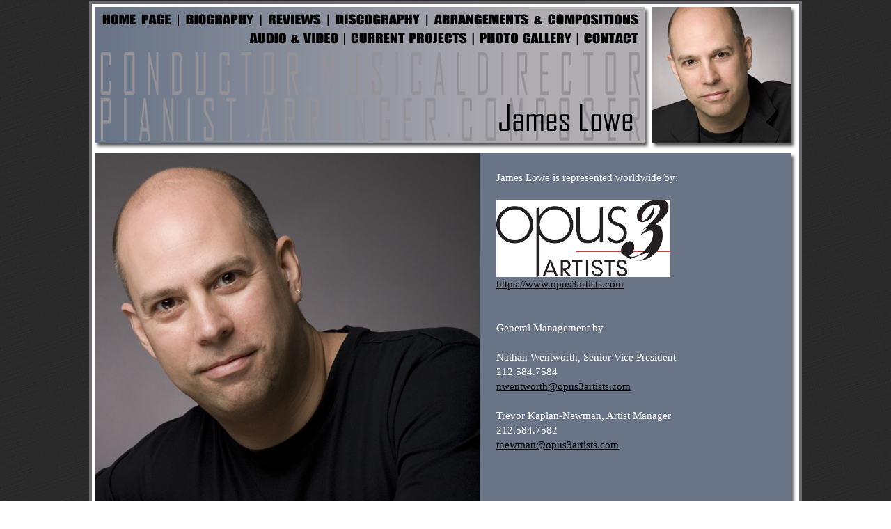

--- FILE ---
content_type: text/html
request_url: http://www.jameslowemusic.com/contact.asp
body_size: 3160
content:
<html>

<head>

<style>
<!--
A.type1:link    {color:#000000; text-decoration:none;}
A.type1:visited {color:#000000; text-decoration:none;}
A.type1:active  {color:#000000; text-decoration:none;}
A.type1:hover   {color:#000000; text-decoration:underline;}

A.type2:link    {color:#000000; text-decoration:underline;}
A.type2:visited {color:#000000; text-decoration:underline;}
A.type2:active  {color:#000000; text-decoration:underline;}
A.type2:hover   {color:#000000; text-decoration:none;}

A.type3:link    {color:#00CCFF; text-decoration:none;}
A.type3:visited {color:#00CCFF; text-decoration:none;}
A.type3:active  {color:#00CCFF; text-decoration:none;}
A.type3:hover   {color:#FF8000; text-decoration:overline underline;}
//-->
</style>


<meta http-equiv="Content-Language" content="en-us">
<style type="text/css">	<!--
	BODY, TD{
scrollbar-arrow-color:#FFFFFF;
scrollbar-face-color:#2B2B2B;
scrollbar-highlight-color:#2B2B2B;
scrollbar-shadow-color:#2B2B2B;
scrollbar-3dlight-color:#2B2B2B;
scrollbar-darkshadow-color:#2B2B2B;
scrollbar-track-color:#2B2B2B;
	}
	-->
</style>


<meta http-equiv="Content-Type" content="text/html; charset=windows-1252">
<title>:: James Lowe ::</title>
<style fprolloverstyle>A:hover {color: #000000; text-decoration: underline}
</style>
<script language="JavaScript">
<!--
function FP_swapImgRestore() {//v1.0
 var doc=document,i; if(doc.$imgSwaps) { for(i=0;i<doc.$imgSwaps.length;i++) {
  var elm=doc.$imgSwaps[i]; if(elm) { elm.src=elm.$src; elm.$src=null; } } 
  doc.$imgSwaps=null; }
}

function FP_swapImg() {//v1.0
 var doc=document,args=arguments,elm,n; doc.$imgSwaps=new Array(); for(n=2; n<args.length;
 n+=2) { elm=FP_getObjectByID(args[n]); if(elm) { doc.$imgSwaps[doc.$imgSwaps.length]=elm;
 elm.$src=elm.src; elm.src=args[n+1]; } }
}

function FP_preloadImgs() {//v1.0
 var d=document,a=arguments; if(!d.FP_imgs) d.FP_imgs=new Array();
 for(var i=0; i<a.length; i++) { d.FP_imgs[i]=new Image; d.FP_imgs[i].src=a[i]; }
}

function FP_getObjectByID(id,o) {//v1.0
 var c,el,els,f,m,n; if(!o)o=document; if(o.getElementById) el=o.getElementById(id);
 else if(o.layers) c=o.layers; else if(o.all) el=o.all[id]; if(el) return el;
 if(o.id==id || o.name==id) return o; if(o.childNodes) c=o.childNodes; if(c)
 for(n=0; n<c.length; n++) { el=FP_getObjectByID(id,c[n]); if(el) return el; }
 f=o.forms; if(f) for(n=0; n<f.length; n++) { els=f[n].elements;
 for(m=0; m<els.length; m++){ el=FP_getObjectByID(id,els[n]); if(el) return el; } }
 return null;
}
// -->
</script>
</head>

<body topmargin="2" leftmargin="2" rightmargin="2" bottommargin="2" bgcolor="#FFFFFF" background="images/main/papyrus_black.jpg" link="#000000" vlink="#000000" alink="#000000" class="type2" onload="FP_preloadImgs(/*url*/'images/bg2022/bg2022_r1_c1_s2.jpg',/*url*/'images/bg2022/bg2022_r1_c2_s2.jpg',/*url*/'images/bg2022/bg2022_r1_c4_s2.jpg',/*url*/'images/bg2022/bg2022_r1_c5_s2.jpg',/*url*/'images/bg2022/bg2022_r1_c7_s2.jpg',/*url*/'images/bg2022/bg2022_r2_c3_s2.jpg',/*url*/'images/bg2022/bg2022_r2_c6_s2.jpg',/*url*/'images/bg2022/bg2022_r2_c8_s2.jpg',/*url*/'images/bg2022/bg2022_r2_c9_s2.jpg')">

<table border="0" cellpadding="0" cellspacing="0" width="100%" height="100%">
	<tr>
		<td align="center">
		<table border="0" cellpadding="4" cellspacing="0" bgcolor="#6D6A71">
			<tr>
				<td>
				<table border="0" cellpadding="4" cellspacing="0" bgcolor="#FFFFFF">
					<tr>
						<td>
						<table border="0" cellpadding="0" cellspacing="0" width="1008">
							<tr>
								<td>
								<table border="0" cellpadding="0" cellspacing="0">
									<tr>
										<td style="scrollbar-arrow-color: #FFFFFF; scrollbar-face-color: #2B2B2B; scrollbar-highlight-color: #2B2B2B; scrollbar-shadow-color: #2B2B2B; scrollbar-3dlight-color: #2B2B2B; scrollbar-darkshadow-color: #2B2B2B; scrollbar-track-color: #2B2B2B">
										<p style="margin-top: 0; margin-bottom: 0">
										<a href="index.htm">
										<img border="0" src="images/bg2022/bg2022_r1_c1.jpg" width="118" height="33" id="img1" onmouseout="FP_swapImgRestore()" onmouseover="FP_swapImg(1,1,/*id*/'img1',/*url*/'images/bg2022/bg2022_r1_c1_s2.jpg')"></a><a href="biography.asp"><img border="0" src="images/bg2022/bg2022_r1_c2.jpg" width="118" height="33" id="img2" onmouseout="FP_swapImgRestore()" onmouseover="FP_swapImg(1,1,/*id*/'img2',/*url*/'images/bg2022/bg2022_r1_c2_s2.jpg')"></a><a href="reviews.asp"><img border="0" src="images/bg2022/bg2022_r1_c4.jpg" width="93" height="33" id="img3" onmouseout="FP_swapImgRestore()" onmouseover="FP_swapImg(1,1,/*id*/'img3',/*url*/'images/bg2022/bg2022_r1_c4_s2.jpg')"></a><a href="discography.asp"><img border="0" src="images/bg2022/bg2022_r1_c5.jpg" width="143" height="33" id="img4" onmouseout="FP_swapImgRestore()" onmouseover="FP_swapImg(1,1,/*id*/'img4',/*url*/'images/bg2022/bg2022_r1_c5_s2.jpg')"></a><a href="arrangements.asp"><img border="0" src="images/bg2022/bg2022_r1_c7.jpg" width="313" height="33" id="img5" onmouseout="FP_swapImgRestore()" onmouseover="FP_swapImg(1,1,/*id*/'img5',/*url*/'images/bg2022/bg2022_r1_c7_s2.jpg')"></a></p>
										<p style="margin-top: 0; margin-bottom: 0">
										<img border="0" src="images/bg2022/bg2022_r2_c1.jpg" width="213" height="30"><a href="media.asp"><img border="0" src="images/bg2022/bg2022_r2_c3.jpg" width="139" height="30" id="img6" onmouseout="FP_swapImgRestore()" onmouseover="FP_swapImg(1,1,/*id*/'img6',/*url*/'images/bg2022/bg2022_r2_c3_s2.jpg')"></a><a href="projects.asp"><img border="0" src="images/bg2022/bg2022_r2_c6.jpg" width="190" height="30" id="img7" onmouseout="FP_swapImgRestore()" onmouseover="FP_swapImg(1,1,/*id*/'img7',/*url*/'images/bg2022/bg2022_r2_c6_s2.jpg')"></a><a href="photos.asp"><img border="0" src="images/bg2022/bg2022_r2_c8.jpg" width="152" height="30" id="img8" onmouseout="FP_swapImgRestore()" onmouseover="FP_swapImg(1,1,/*id*/'img8',/*url*/'images/bg2022/bg2022_r2_c8_s2.jpg')"></a><a href="contact.asp"><img border="0" src="images/bg2022/bg2022_r2_c9.jpg" width="91" height="30" id="img9" onmouseout="FP_swapImgRestore()" onmouseover="FP_swapImg(1,1,/*id*/'img9',/*url*/'images/bg2022/bg2022_r2_c9_s2.jpg')"></a></td>
										<td style="scrollbar-arrow-color: #FFFFFF; scrollbar-face-color: #2B2B2B; scrollbar-highlight-color: #2B2B2B; scrollbar-shadow-color: #2B2B2B; scrollbar-3dlight-color: #2B2B2B; scrollbar-darkshadow-color: #2B2B2B; scrollbar-track-color: #2B2B2B">
										<img border="0" src="images/bg2022/bg2022_r1_c10.jpg" width="223" height="63"></td>
									</tr>
								</table>
								</td>
							</tr>
							<tr>
								<td>
								<img border="0" src="images/bgs/bg_contact/bg_contact_r3_c1.jpg" width="1008" height="160"></td>
							</tr>
							<tr>
								<td>
								<table border="0" cellpadding="0" cellspacing="0" width="100%" bgcolor="#697486">
									<tr>
										<td width="565" align="left" valign="top" background="images/bgs/bg_contact/bg_contact_r5_c1.jpg">
										<p style="margin-top: 0; margin-bottom: 0">
										<img border="0" src="images/bgs/bg_contact/bg_contact_r4_c1.jpg" width="565" height="541"></td>
										<td align="left" valign="top" width="425">

<table border="0" cellpadding="8" cellspacing="4" width="100%">
	<tr>
		<td style="scrollbar-arrow-color: #FFFFFF; scrollbar-face-color: #697486; scrollbar-highlight-color: #697486; scrollbar-shadow-color: #697486; scrollbar-3dlight-color: #697486; scrollbar-darkshadow-color: #697486; scrollbar-track-color: #697486">
		<p style="line-height: 135%; margin-top: 0; margin-bottom: 0">
		<font color="#FFFFFF" face="Tahoma" style="font-size: 11pt">
		James Lowe is represented worldwide by:<br><br>
<img width=250 src="upload/opuslogo.jpg">
<br>

<a
href="https://www.opus3artists.com">https://www.opus3artists.com</a>
<br><br><br>

General Management by<br><br>
Nathan Wentworth, Senior Vice President<br>
212.584.7584<br>
<a target="_blank" href="/cdn-cgi/l/email-protection#eb859c8e859f9c84999f83ab849b9e98d88a999f82989f98c5888486"><span class="__cf_email__" data-cfemail="c5abb2a0abb1b2aab7b1ad85aab5b0b6f6a4b7b1acb6b1b6eba6aaa8">[email&#160;protected]</span></a> <br><br>

Trevor Kaplan-Newman, Artist Manager<br>
212.584.7582<br>
<a target="_blank" href="/cdn-cgi/l/email-protection#30445e55475d515e705f40454303514244594344431e535f5d"><span class="__cf_email__" data-cfemail="4e3a202b39232f200e213e3b3d7d2f3c3a273d3a3d602d2123">[email&#160;protected]</span></a> <br>



</font></p>
		</td>
	</tr>
	<tr>
		<td style="scrollbar-arrow-color: #FFFFFF; scrollbar-face-color: #697486; scrollbar-highlight-color: #697486; scrollbar-shadow-color: #697486; scrollbar-3dlight-color: #697486; scrollbar-darkshadow-color: #697486; scrollbar-track-color: #697486">
		<p style="line-height: 135%; margin-top: 0; margin-bottom: 0">
		<font color="#FFFFFF" face="Tahoma" style="font-size: 11pt">
		</font></p>
		</td>
	</tr>
</table>

										</td>
										<td width="18" background="images/bgs/bg_bio/bg_bio_r4_c12.jpg">
										<p style="margin-top: 0; margin-bottom: 0">
										<span style="font-size: 1pt">&nbsp;&nbsp;
										</span></td>
									</tr>
									<tr>
										<td colspan="3">
										<p style="margin-top: 0; margin-bottom: 0">
										<img border="0" src="images/bgs/bg_arrangements/bg_arrangements_r7_c1.jpg" width="1008" height="22"></td>
									</tr>
								</table>
								</td>
							</tr>
							</table>
						<table border="0" cellpadding="8" cellspacing="0" width="100%">
							<tr>
								<td align="right">
								<p style="margin-top: 0; margin-bottom: 0">
								<font face="Arial" style="font-size: 8pt">
								<a class="type2" href="index.htm">Home</a> | 
								<a class="type2" href="biography.asp">Biography</a> | 
								<a class="type2" href="reviews.asp">Reviews</a> | 
								<a class="type2" href="discography.asp">Discography</a> | 
								<a class="type2" href="arrangements.asp">Arrangements 
								&amp; Compositions</a> | 
								<a class="type2" href="media.asp">Audio &amp; Video</a> | 
								<a class="type2" href="projects.asp">Current Projects</a> | 
								<a class="type2" href="photos.asp">Photos</a> | 
								<a class="type2" href="contact.asp">Contact</a></font></td>
							</tr>
							<tr>
								<td align="right">
								<p style="margin-top: 0; margin-bottom: 0"><font face="Century Gothic">
								<span style="font-size: 8pt">Official site of 
								conductor &amp; composer James Lowe. Copyright © 
								VoxPage1.com. All Rights Reserved</span></font></td>
							</tr>
						</table>
						</td>
					</tr>
				</table>
				</td>
			</tr>
		</table>
		</td>
	</tr>
</table>

<script data-cfasync="false" src="/cdn-cgi/scripts/5c5dd728/cloudflare-static/email-decode.min.js"></script><script defer src="https://static.cloudflareinsights.com/beacon.min.js/vcd15cbe7772f49c399c6a5babf22c1241717689176015" integrity="sha512-ZpsOmlRQV6y907TI0dKBHq9Md29nnaEIPlkf84rnaERnq6zvWvPUqr2ft8M1aS28oN72PdrCzSjY4U6VaAw1EQ==" data-cf-beacon='{"version":"2024.11.0","token":"1d4f10849b724f77b4af560feb68e65a","r":1,"server_timing":{"name":{"cfCacheStatus":true,"cfEdge":true,"cfExtPri":true,"cfL4":true,"cfOrigin":true,"cfSpeedBrain":true},"location_startswith":null}}' crossorigin="anonymous"></script>
</body>
<script type="text/javascript">
var gaJsHost = (("https:" == document.location.protocol) ? "https://ssl." :
"http://www.");
document.write(unescape("%3Cscript src='" + gaJsHost + "google-analytics.com/ga.js' type='text/javascript'%3E%3C/script%3E"));
</script>
<script type="text/javascript">
var pageTracker = _gat._getTracker("UA-5790812-1"); pageTracker._trackPageview(); </script>

</html>